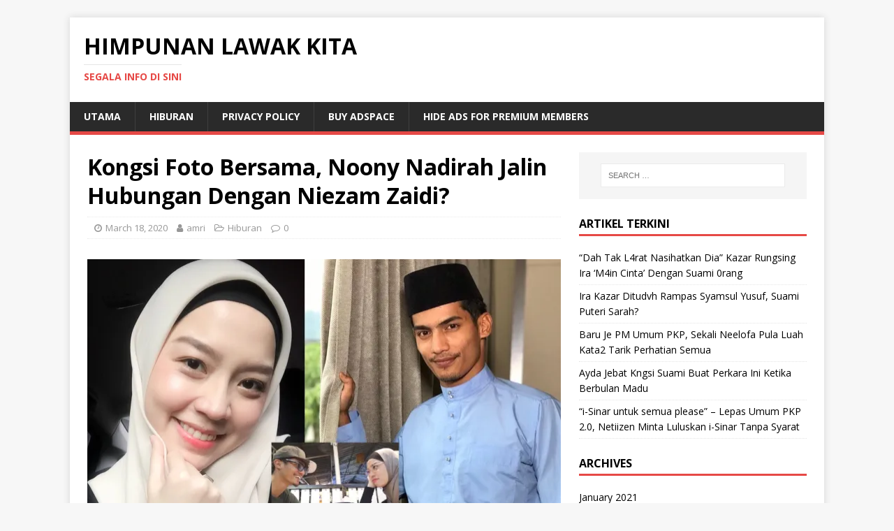

--- FILE ---
content_type: text/html; charset=utf-8
request_url: https://www.hlk.vvip.blog/2020/03/18/noony-dengan-nizam/
body_size: 11090
content:
<!DOCTYPE html>
<html class="no-js" lang="en-US" prefix="og: http://ogp.me/ns# fb: http://ogp.me/ns/fb#" amp="" i-amphtml-layout="" i-amphtml-no-boilerplate="" transformed="self;v=1">
<head><meta charset="UTF-8"><style amp-runtime="" i-amphtml-version="012512221826001">html{overflow-x:hidden!important}html.i-amphtml-fie{height:100%!important;width:100%!important}html:not([amp4ads]),html:not([amp4ads]) body{height:auto!important}html:not([amp4ads]) body{margin:0!important}body{-webkit-text-size-adjust:100%;-moz-text-size-adjust:100%;-ms-text-size-adjust:100%;text-size-adjust:100%}html.i-amphtml-singledoc.i-amphtml-embedded{-ms-touch-action:pan-y pinch-zoom;touch-action:pan-y pinch-zoom}html.i-amphtml-fie>body,html.i-amphtml-singledoc>body{overflow:visible!important}html.i-amphtml-fie:not(.i-amphtml-inabox)>body,html.i-amphtml-singledoc:not(.i-amphtml-inabox)>body{position:relative!important}html.i-amphtml-ios-embed-legacy>body{overflow-x:hidden!important;overflow-y:auto!important;position:absolute!important}html.i-amphtml-ios-embed{overflow-y:auto!important;position:static}#i-amphtml-wrapper{overflow-x:hidden!important;overflow-y:auto!important;position:absolute!important;top:0!important;left:0!important;right:0!important;bottom:0!important;margin:0!important;display:block!important}html.i-amphtml-ios-embed.i-amphtml-ios-overscroll,html.i-amphtml-ios-embed.i-amphtml-ios-overscroll>#i-amphtml-wrapper{-webkit-overflow-scrolling:touch!important}#i-amphtml-wrapper>body{position:relative!important;border-top:1px solid transparent!important}#i-amphtml-wrapper+body{visibility:visible}#i-amphtml-wrapper+body .i-amphtml-lightbox-element,#i-amphtml-wrapper+body[i-amphtml-lightbox]{visibility:hidden}#i-amphtml-wrapper+body[i-amphtml-lightbox] .i-amphtml-lightbox-element{visibility:visible}#i-amphtml-wrapper.i-amphtml-scroll-disabled,.i-amphtml-scroll-disabled{overflow-x:hidden!important;overflow-y:hidden!important}amp-instagram{padding:54px 0px 0px!important;background-color:#fff}amp-iframe iframe{box-sizing:border-box!important}[amp-access][amp-access-hide]{display:none}[subscriptions-dialog],body:not(.i-amphtml-subs-ready) [subscriptions-action],body:not(.i-amphtml-subs-ready) [subscriptions-section]{display:none!important}amp-experiment,amp-live-list>[update]{display:none}amp-list[resizable-children]>.i-amphtml-loading-container.amp-hidden{display:none!important}amp-list [fetch-error],amp-list[load-more] [load-more-button],amp-list[load-more] [load-more-end],amp-list[load-more] [load-more-failed],amp-list[load-more] [load-more-loading]{display:none}amp-list[diffable] div[role=list]{display:block}amp-story-page,amp-story[standalone]{min-height:1px!important;display:block!important;height:100%!important;margin:0!important;padding:0!important;overflow:hidden!important;width:100%!important}amp-story[standalone]{background-color:#000!important;position:relative!important}amp-story-page{background-color:#757575}amp-story .amp-active>div,amp-story .i-amphtml-loader-background{display:none!important}amp-story-page:not(:first-of-type):not([distance]):not([active]){transform:translateY(1000vh)!important}amp-autocomplete{position:relative!important;display:inline-block!important}amp-autocomplete>input,amp-autocomplete>textarea{padding:0.5rem;border:1px solid rgba(0,0,0,.33)}.i-amphtml-autocomplete-results,amp-autocomplete>input,amp-autocomplete>textarea{font-size:1rem;line-height:1.5rem}[amp-fx^=fly-in]{visibility:hidden}amp-script[nodom],amp-script[sandboxed]{position:fixed!important;top:0!important;width:1px!important;height:1px!important;overflow:hidden!important;visibility:hidden}
/*# sourceURL=/css/ampdoc.css*/[hidden]{display:none!important}.i-amphtml-element{display:inline-block}.i-amphtml-blurry-placeholder{transition:opacity 0.3s cubic-bezier(0.0,0.0,0.2,1)!important;pointer-events:none}[layout=nodisplay]:not(.i-amphtml-element){display:none!important}.i-amphtml-layout-fixed,[layout=fixed][width][height]:not(.i-amphtml-layout-fixed){display:inline-block;position:relative}.i-amphtml-layout-responsive,[layout=responsive][width][height]:not(.i-amphtml-layout-responsive),[width][height][heights]:not([layout]):not(.i-amphtml-layout-responsive),[width][height][sizes]:not(img):not([layout]):not(.i-amphtml-layout-responsive){display:block;position:relative}.i-amphtml-layout-intrinsic,[layout=intrinsic][width][height]:not(.i-amphtml-layout-intrinsic){display:inline-block;position:relative;max-width:100%}.i-amphtml-layout-intrinsic .i-amphtml-sizer{max-width:100%}.i-amphtml-intrinsic-sizer{max-width:100%;display:block!important}.i-amphtml-layout-container,.i-amphtml-layout-fixed-height,[layout=container],[layout=fixed-height][height]:not(.i-amphtml-layout-fixed-height){display:block;position:relative}.i-amphtml-layout-fill,.i-amphtml-layout-fill.i-amphtml-notbuilt,[layout=fill]:not(.i-amphtml-layout-fill),body noscript>*{display:block;overflow:hidden!important;position:absolute;top:0;left:0;bottom:0;right:0}body noscript>*{position:absolute!important;width:100%;height:100%;z-index:2}body noscript{display:inline!important}.i-amphtml-layout-flex-item,[layout=flex-item]:not(.i-amphtml-layout-flex-item){display:block;position:relative;-ms-flex:1 1 auto;flex:1 1 auto}.i-amphtml-layout-fluid{position:relative}.i-amphtml-layout-size-defined{overflow:hidden!important}.i-amphtml-layout-awaiting-size{position:absolute!important;top:auto!important;bottom:auto!important}i-amphtml-sizer{display:block!important}@supports (aspect-ratio:1/1){i-amphtml-sizer.i-amphtml-disable-ar{display:none!important}}.i-amphtml-blurry-placeholder,.i-amphtml-fill-content{display:block;height:0;max-height:100%;max-width:100%;min-height:100%;min-width:100%;width:0;margin:auto}.i-amphtml-layout-size-defined .i-amphtml-fill-content{position:absolute;top:0;left:0;bottom:0;right:0}.i-amphtml-replaced-content,.i-amphtml-screen-reader{padding:0!important;border:none!important}.i-amphtml-screen-reader{position:fixed!important;top:0px!important;left:0px!important;width:4px!important;height:4px!important;opacity:0!important;overflow:hidden!important;margin:0!important;display:block!important;visibility:visible!important}.i-amphtml-screen-reader~.i-amphtml-screen-reader{left:8px!important}.i-amphtml-screen-reader~.i-amphtml-screen-reader~.i-amphtml-screen-reader{left:12px!important}.i-amphtml-screen-reader~.i-amphtml-screen-reader~.i-amphtml-screen-reader~.i-amphtml-screen-reader{left:16px!important}.i-amphtml-unresolved{position:relative;overflow:hidden!important}.i-amphtml-select-disabled{-webkit-user-select:none!important;-ms-user-select:none!important;user-select:none!important}.i-amphtml-notbuilt,[layout]:not(.i-amphtml-element),[width][height][heights]:not([layout]):not(.i-amphtml-element),[width][height][sizes]:not(img):not([layout]):not(.i-amphtml-element){position:relative;overflow:hidden!important;color:transparent!important}.i-amphtml-notbuilt:not(.i-amphtml-layout-container)>*,[layout]:not([layout=container]):not(.i-amphtml-element)>*,[width][height][heights]:not([layout]):not(.i-amphtml-element)>*,[width][height][sizes]:not([layout]):not(.i-amphtml-element)>*{display:none}amp-img:not(.i-amphtml-element)[i-amphtml-ssr]>img.i-amphtml-fill-content{display:block}.i-amphtml-notbuilt:not(.i-amphtml-layout-container),[layout]:not([layout=container]):not(.i-amphtml-element),[width][height][heights]:not([layout]):not(.i-amphtml-element),[width][height][sizes]:not(img):not([layout]):not(.i-amphtml-element){color:transparent!important;line-height:0!important}.i-amphtml-ghost{visibility:hidden!important}.i-amphtml-element>[placeholder],[layout]:not(.i-amphtml-element)>[placeholder],[width][height][heights]:not([layout]):not(.i-amphtml-element)>[placeholder],[width][height][sizes]:not([layout]):not(.i-amphtml-element)>[placeholder]{display:block;line-height:normal}.i-amphtml-element>[placeholder].amp-hidden,.i-amphtml-element>[placeholder].hidden{visibility:hidden}.i-amphtml-element:not(.amp-notsupported)>[fallback],.i-amphtml-layout-container>[placeholder].amp-hidden,.i-amphtml-layout-container>[placeholder].hidden{display:none}.i-amphtml-layout-size-defined>[fallback],.i-amphtml-layout-size-defined>[placeholder]{position:absolute!important;top:0!important;left:0!important;right:0!important;bottom:0!important;z-index:1}amp-img[i-amphtml-ssr]:not(.i-amphtml-element)>[placeholder]{z-index:auto}.i-amphtml-notbuilt>[placeholder]{display:block!important}.i-amphtml-hidden-by-media-query{display:none!important}.i-amphtml-element-error{background:red!important;color:#fff!important;position:relative!important}.i-amphtml-element-error:before{content:attr(error-message)}i-amp-scroll-container,i-amphtml-scroll-container{position:absolute;top:0;left:0;right:0;bottom:0;display:block}i-amp-scroll-container.amp-active,i-amphtml-scroll-container.amp-active{overflow:auto;-webkit-overflow-scrolling:touch}.i-amphtml-loading-container{display:block!important;pointer-events:none;z-index:1}.i-amphtml-notbuilt>.i-amphtml-loading-container{display:block!important}.i-amphtml-loading-container.amp-hidden{visibility:hidden}.i-amphtml-element>[overflow]{cursor:pointer;position:relative;z-index:2;visibility:hidden;display:initial;line-height:normal}.i-amphtml-layout-size-defined>[overflow]{position:absolute}.i-amphtml-element>[overflow].amp-visible{visibility:visible}template{display:none!important}.amp-border-box,.amp-border-box *,.amp-border-box :after,.amp-border-box :before{box-sizing:border-box}amp-pixel{display:none!important}amp-analytics,amp-auto-ads,amp-story-auto-ads{position:fixed!important;top:0!important;width:1px!important;height:1px!important;overflow:hidden!important;visibility:hidden}amp-story{visibility:hidden!important}html.i-amphtml-fie>amp-analytics{position:initial!important}[visible-when-invalid]:not(.visible),form [submit-error],form [submit-success],form [submitting]{display:none}amp-accordion{display:block!important}@media (min-width:1px){:where(amp-accordion>section)>:first-child{margin:0;background-color:#efefef;padding-right:20px;border:1px solid #dfdfdf}:where(amp-accordion>section)>:last-child{margin:0}}amp-accordion>section{float:none!important}amp-accordion>section>*{float:none!important;display:block!important;overflow:hidden!important;position:relative!important}amp-accordion,amp-accordion>section{margin:0}amp-accordion:not(.i-amphtml-built)>section>:last-child{display:none!important}amp-accordion:not(.i-amphtml-built)>section[expanded]>:last-child{display:block!important}
/*# sourceURL=/css/ampshared.css*/</style><meta name="viewport" content="width=device-width,initial-scale=1.0"><meta name="generator" content="WordPress 5.5.17"><meta property="fb:pages" content="1890443907905437"><meta property="ia:markup_url" content="https://www.hlk.vvip.blog/2020/03/18/noony-dengan-nizam/?ia_markup=1"><meta name="generator" content="AMP Plugin v2.0.9; mode=standard"><meta property="og:locale" content="ms_MY"><meta property="og:site_name" content="Himpunan Lawak Kita"><meta property="og:title" content="Kongsi Foto Bersama, Noony Nadirah Jalin Hubungan Dengan Niezam Zaidi?"><meta property="og:url" content="https://www.hlk.vvip.blog/2020/03/18/noony-dengan-nizam/"><meta property="og:type" content="article"><meta property="og:description" content="Terdahulu, pelakon Nonny Nadirah dan bekas suaminya, Mustain telah mendirikan rumah tangga pada 18 Mac 2018 selepas perkenalan selama sembilan tahun.



 










View this post on Instagram


















 
Penat tahap dewa tapi ku gagahkan jua demi @lalisase"><meta property="og:image" content="https://www.hlk.vvip.blog/wp-content/uploads/2020/03/NOONY.jpg"><meta property="og:image:url" content="https://www.hlk.vvip.blog/wp-content/uploads/2020/03/NOONY.jpg"><meta property="og:image:secure_url" content="https://www.hlk.vvip.blog/wp-content/uploads/2020/03/NOONY.jpg"><meta property="article:published_time" content="2020-03-18T21:30:16+08:00"><meta property="article:modified_time" content="2020-03-18T21:45:05+08:00"><meta property="og:updated_time" content="2020-03-18T21:45:05+08:00"><meta property="article:section" content="Hiburan"><meta itemprop="name" content="Kongsi Foto Bersama, Noony Nadirah Jalin Hubungan Dengan Niezam Zaidi?"><meta itemprop="headline" content="Kongsi Foto Bersama, Noony Nadirah Jalin Hubungan Dengan Niezam Zaidi?"><meta itemprop="description" content="Terdahulu, pelakon Nonny Nadirah dan bekas suaminya, Mustain telah mendirikan rumah tangga pada 18 Mac 2018 selepas perkenalan selama sembilan tahun.



 










View this post on Instagram


















 
Penat tahap dewa tapi ku gagahkan jua demi @lalisase"><meta itemprop="image" content="https://www.hlk.vvip.blog/wp-content/uploads/2020/03/NOONY.jpg"><meta itemprop="datePublished" content="2020-03-18"><meta itemprop="dateModified" content="2020-03-18T21:45:05+08:00"><meta itemprop="author" content="amri"><meta name="twitter:title" content="Kongsi Foto Bersama, Noony Nadirah Jalin Hubungan Dengan Niezam Zaidi?"><meta name="twitter:url" content="https://www.hlk.vvip.blog/2020/03/18/noony-dengan-nizam/"><meta name="twitter:description" content="Terdahulu, pelakon Nonny Nadirah dan bekas suaminya, Mustain telah mendirikan rumah tangga pada 18 Mac 2018 selepas perkenalan selama sembilan tahun.



 










View this post on Instagram


















 
Penat tahap dewa tapi ku gagahkan jua demi @lalisase"><meta name="twitter:image" content="https://www.hlk.vvip.blog/wp-content/uploads/2020/03/NOONY.jpg"><meta name="twitter:card" content="summary_large_image"><title>Kongsi Foto Bersama, Noony Nadirah Jalin Hubungan Dengan Niezam Zaidi? – Himpunan Lawak Kita</title><link rel="preconnect" href="https://cdn.ampproject.org"><link rel="preconnect" href="https://fonts.gstatic.com/" crossorigin=""><link rel="dns-prefetch" href="//fonts.googleapis.com"><link rel="dns-prefetch" href="//s.w.org"><link rel="dns-prefetch" href="//c0.wp.com"><link rel="dns-prefetch" href="//i0.wp.com"><link rel="dns-prefetch" href="//i1.wp.com"><link rel="dns-prefetch" href="//i2.wp.com"><link rel="preload" as="script" href="https://cdn.ampproject.org/v0.js"><script async="" src="https://cdn.ampproject.org/v0.js"></script><script src="https://cdn.ampproject.org/v0/amp-analytics-0.1.js" async="" custom-element="amp-analytics"></script><script async custom-element="amp-auto-ads" src="https://cdn.ampproject.org/v0/amp-auto-ads-0.1.js">
</script><script src="https://cdn.ampproject.org/v0/amp-bind-0.1.js" async="" custom-element="amp-bind"></script><script src="https://cdn.ampproject.org/v0/amp-form-0.1.js" async="" custom-element="amp-form"></script><script src="https://cdn.ampproject.org/v0/amp-instagram-0.1.js" async="" custom-element="amp-instagram"></script><script src="https://cdn.ampproject.org/v0/amp-mustache-0.2.js" async="" custom-template="amp-mustache"></script><link crossorigin="anonymous" rel="stylesheet" id="mh-google-fonts-css" href="https://fonts.googleapis.com/css?family=Open+Sans:400,400italic,700,600" type="text/css" media="all"><style amp-custom="">amp-img.amp-wp-enforced-sizes[layout="intrinsic"] > img{object-fit:contain}.amp-wp-default-form-message > p{margin:1em 0;padding:.5em}.amp-wp-default-form-message[submitting] > p,.amp-wp-default-form-message[submit-success] > p.amp-wp-form-redirecting{font-style:italic}.amp-wp-default-form-message[submit-success] > p:not(.amp-wp-form-redirecting){border:solid 1px #008000;background-color:#90ee90;color:#000}.amp-wp-default-form-message[submit-error] > p{border:solid 1px #f00;background-color:#ffb6c1;color:#000}.amp-wp-default-form-message[submit-success] > p:empty{display:none}:root{--wp-admin-theme-color:#007cba;--wp-admin-theme-color-darker-10:#006ba1;--wp-admin-theme-color-darker-20:#005a87}html,body,div,span,h1,h2,h3,h4,p,a,amp-img,small,i,ul,li,form,label,article,aside,figure,header,nav{margin:0;padding:0;border:0;font-size:100%;font:inherit;vertical-align:baseline}article,aside,figure,header,nav{display:block}ul{list-style:none}html{font-size:100%;-ms-text-size-adjust:none;-webkit-text-size-adjust:none}body{font-family:"Open Sans",Helvetica,Arial,sans-serif;font-size:14px;font-size:.875rem;line-height:1.6;background:#f7f7f7;word-wrap:break-word}.mh-container,.mh-container-inner{width:100%;max-width:1080px;margin:0 auto;position:relative}.mh-container-outer{margin:25px auto;-webkit-box-shadow:0px 0px 10px rgba(50,50,50,.17);-moz-box-shadow:0px 0px 10px rgba(50,50,50,.17);box-shadow:0px 0px 10px rgba(50,50,50,.17)}.mh-wrapper{padding:25px;background:#fff}.mh-content{width:65.83%;overflow:hidden}.mh-sidebar{width:31.66%;float:left}.mh-right-sb #main-content{float:left;margin-right:2.5%}.mh-main-nav li{-webkit-transition:.25s ease-out;-moz-transition:.25s ease-out;transition:.25s ease-out}.mh-row [class*='mh-col-']:first-child{margin:0}[class*='mh-col-']{float:left;margin-left:2.5%;overflow:hidden}.mh-col-1-2{width:48.75%}.mh-clearfix{display:block}.mh-clearfix:after{content:".";display:block;clear:both;visibility:hidden;line-height:0;height:0;margin:0;padding:0}h1{font-size:32px;font-size:2rem}h2{font-size:24px;font-size:1.5rem}h3{font-size:20px;font-size:1.25rem}h4{font-size:18px;font-size:1.125rem}h1,h2,h3,h4{font-family:"Open Sans",Helvetica,Arial,sans-serif;color:#000;line-height:1.3;font-weight:700}i{font-style:italic}small{font-size:6px;font-size:.375rem}a{color:#000;text-decoration:none}a:hover{color:#e64946}.screen-reader-text{position:absolute;top:-9999rem;left:-9999rem}.entry-content ul{list-style:square}.entry-content ul{margin:0 0 20px 40px}.entry-content ul ul{margin:0 0 0 40px}.entry-content li{margin-bottom:5px}.mh-header{background:#fff}.mh-site-logo{padding:20px;overflow:hidden}.mh-header-text{margin:5px 0;text-transform:uppercase}.mh-header-title{font-size:32px;font-size:2rem;line-height:1}.mh-header-tagline{display:inline-block;font-size:14px;font-size:.875rem;line-height:1;color:#e64946;padding-top:10px;margin-top:10px;border-top:1px solid #e5e5e5}.mh-main-nav-wrap{background:#2a2a2a}.mh-main-nav{text-transform:uppercase;border-bottom:5px solid #e64946}.mh-main-nav li{float:left;position:relative;font-weight:700}.mh-main-nav li:hover{background:#e64946}.mh-main-nav li:hover a{color:#fff}.mh-main-nav li a{display:block;color:#fff;padding:10px 20px;border-left:1px solid rgba(255,255,255,.1)}.mh-main-nav li:first-child a{border:none}.mh-main-nav ul li:hover > ul{display:block;background:#2a2a2a;z-index:9999}.mh-main-nav ul ul{display:none;position:absolute}.mh-main-nav ul ul li{width:100%;min-width:16em}.mh-main-nav ul ul ul{left:100%;top:0}.mh-navigation amp-img{vertical-align:inherit}.entry-header{margin-bottom:20px;margin-bottom:1.25rem}.mh-meta{font-size:13px;font-size:.8125rem}.mh-meta,.mh-meta a{color:#979797}.mh-meta a:hover{color:#e64946}.mh-meta span{margin-right:10px}.mh-meta .fa{margin-right:5px}.entry-meta{margin-top:10px;margin-top:.625rem;padding:5px 10px;border-top:1px dotted #ebebeb;border-bottom:1px dotted #ebebeb}.entry-thumbnail{max-width:1030px;margin-bottom:20px;margin-bottom:1.25rem}.entry-thumbnail amp-img{width:100%}.entry-content h1,.entry-content h2,.entry-content h3,.entry-content h4,.entry-content p,.entry-content .mh-row{margin-bottom:20px;margin-bottom:1.25rem}.entry-content a{font-weight:600;color:#e64946}.entry-content a:hover{color:#e64946;text-decoration:underline}.mh-post-nav{padding-bottom:25px;margin-bottom:25px;border-bottom:1px solid #ebebeb}.mh-post-nav span{display:block;font-weight:700;line-height:1;margin-bottom:5px;text-transform:uppercase;overflow:hidden}.mh-post-nav p{font-size:13px;font-size:.8125rem;overflow:hidden}.mh-post-nav-next{float:right;text-align:right}.mh-post-nav-prev amp-img{float:left;margin-right:15px}.mh-post-nav-next amp-img{float:right;margin-left:15px}.mh-post-nav-prev span:before,.mh-post-nav-next span:after{font-family:"FontAwesome";font-weight:400}.mh-post-nav-prev span:before{content:"";margin-right:5px}.mh-post-nav-next span:after{content:"";margin-left:5px}.mh-copyright-wrap{padding:10px 25px;border-top:3px solid #999;background:#2a2a2a}.mh-copyright{font-size:12px;font-size:.75rem;color:#999}.mh-copyright a{color:#999}amp-img{max-width:100%;width:auto \9;height:auto;vertical-align:bottom}.entry-content .alignnone{display:block;margin:20px 0;margin:1.25rem 0}#respond .comment-reply-title{font-size:24px;font-size:1.5rem;line-height:1;margin-bottom:20px;margin-bottom:1.25rem}#respond #cancel-comment-reply-link{font-size:12px;font-size:.75rem;margin-left:10px}#respond #cancel-comment-reply-link:before{font-family:"FontAwesome";font-weight:400;color:#e64946;content:"";margin-right:5px}#commentform p{margin-bottom:10px}#commentform .form-submit{margin:25px 0}.required{color:#e64946}input{font-size:12px;padding:5px;border:1px solid rgba(0,0,0,.1);vertical-align:middle;background:#f5f5f5;-webkit-transition:all .25s ease-in-out;-moz-transition:all .25s ease-in-out;transition:all .25s ease-in-out}input[type=text],input[type=email],input[type=tel],input[type=url]{width:60%}input[type=text]:hover,input[type=email]:hover,input[type=tel]:hover,input[type=url]:hover,textarea:hover{border:1px solid #e64946}input[type=submit]{display:inline-block;min-width:150px;font-weight:700;color:#fff;padding:10px 15px;background:#e64946;cursor:pointer;text-transform:uppercase;-webkit-transition:all .1s linear;-moz-transition:all .1s linear;transition:all .1s linear;border:0;-webkit-appearance:none}input[type=submit]:hover{background:#2a2a2a}textarea{width:96%;line-height:1.5;padding:5px;border:1px solid rgba(0,0,0,.1);background:#f5f5f5}.search-form input{font-size:11px;line-height:1;color:#1f1e1e;text-transform:uppercase}.search-form .search-submit{display:none}.search-form .search-field{position:relative;padding:10px;margin:0;border:1px solid #ebebeb;background:#fff;cursor:pointer;-webkit-appearance:none;-webkit-border-radius:0;border-radius:0}.search-form .search-field:active,.search-form .search-field:focus{cursor:text}.mh-widget .search-form{display:block;margin:0 auto;padding:5%;background:#f5f5f5}.mh-widget .search-form .search-field{display:block;margin:0 auto;width:90%}.mh-widget{margin-bottom:25px;overflow:hidden}.mh-widget-title{position:relative;font-size:16px;font-size:1rem;padding-bottom:5px;margin-bottom:20px;margin-bottom:1.25rem;text-transform:uppercase;border-bottom:3px solid #e64946}.widget_archive li{border-bottom:1px dotted #ebebeb}.widget_archive li a{display:block;padding:5px 0}.widget_archive li:first-child a{padding-top:0}.widget_recent_entries li{display:block;padding:5px 0;border-bottom:1px dotted #e5e5e5}.widget_recent_entries li:first-child{padding-top:0}@media screen and (max-width: 1475px){.mh-container{width:95%}.mh-container-inner{width:100%}}@media screen and (max-width: 1120px){.mh-main-nav li{font-size:12px}.mh-main-nav li a{padding:10px 15px}}@media screen and (max-width: 900px){.mh-container-outer{margin:0 auto}#mh-mobile .mh-container{width:100%}.mh-wrapper,.mh-site-logo{padding:20px}.mh-copyright{text-align:center}.mh-widget{margin-bottom:20px}}@media screen and (max-width: 767px){.mh-custom-header,.mh-content,.mh-sidebar,.mh-right-sb #main-content{float:none;width:100%;margin:0}.mh-site-logo{text-align:center}.mh-header-title,.entry-title{font-size:24px;font-size:1.5rem}.mh-sidebar{margin-top:20px}.entry-meta{padding:5px 0}#commentform .form-submit{margin:25px 0 0}}@media screen and (max-width: 620px){input[type=text],input[type=email],input[type=tel],input[type=url]{width:88%}[class*='mh-col-']{float:none;width:100%;margin:0}.entry-meta-categories,.entry-meta-comments{display:none}.entry-content ul{margin:0 0 20px 20px}.entry-content ul ul{margin:0 0 0 20px}.single-post .mh-post-nav-next{margin-top:25px}}@font-face{font-family:"FontAwesome";src:url("https://www.hlk.vvip.blog/wp-content/themes/mh-magazine-lite/fonts/fontawesome-webfont.eot?v=4.7.0");src:url("https://www.hlk.vvip.blog/wp-content/themes/mh-magazine-lite/fonts/fontawesome-webfont.eot#iefix&v=4.7.0") format("embedded-opentype"),url("https://www.hlk.vvip.blog/wp-content/themes/mh-magazine-lite/fonts/fontawesome-webfont.woff2?v=4.7.0") format("woff2"),url("https://www.hlk.vvip.blog/wp-content/themes/mh-magazine-lite/fonts/fontawesome-webfont.woff?v=4.7.0") format("woff"),url("https://www.hlk.vvip.blog/wp-content/themes/mh-magazine-lite/fonts/fontawesome-webfont.ttf?v=4.7.0") format("truetype"),url("https://www.hlk.vvip.blog/wp-content/themes/mh-magazine-lite/fonts/fontawesome-webfont.svg?v=4.7.0#fontawesomeregular") format("svg");font-weight:normal;font-style:normal}.fa{display:inline-block;font:normal normal normal 14px/1 FontAwesome;font-size:inherit;text-rendering:auto;-webkit-font-smoothing:antialiased;-moz-osx-font-smoothing:grayscale}@-webkit-keyframes fa-spin{0%{-webkit-transform:rotate(0deg);transform:rotate(0deg)}100%{-webkit-transform:rotate(359deg);transform:rotate(359deg)}}@keyframes fa-spin{0%{-webkit-transform:rotate(0deg);transform:rotate(0deg)}100%{-webkit-transform:rotate(359deg);transform:rotate(359deg)}}.fa-user:before{content:""}.fa-clock-o:before{content:""}.fa-comment-o:before{content:""}.fa-folder-open-o:before{content:""}@font-face{font-family:social-logos;src:url("https://www.hlk.vvip.blog/wp-content/plugins/jetpack/_inc/social-logos/social-logos.eot?5d3b4da4f6c2460dd842dbf9e0992ea6");font-weight:400;font-style:normal}@font-face{font-family:social-logos;src:url("https://www.hlk.vvip.blog/wp-content/plugins/jetpack/_inc/social-logos/social-logos.eot?5d3b4da4f6c2460dd842dbf9e0992ea6");src:url("https://www.hlk.vvip.blog/wp-content/plugins/jetpack/_inc/social-logos/social-logos.eot?5d3b4da4f6c2460dd842dbf9e0992ea6#iefix") format("embedded-opentype"),url("https://www.hlk.vvip.blog/wp-content/plugins/jetpack/_inc/social-logos/social-logos.woff") format("woff"),url("https://www.hlk.vvip.blog/wp-content/plugins/jetpack/_inc/social-logos/social-logos.ttf?5d3b4da4f6c2460dd842dbf9e0992ea6") format("truetype");font-weight:400;font-style:normal;font-display:swap}.quads-location{max-width:100%}amp-img#wpstats{display:none}:root:not(#_):not(#_):not(#_):not(#_):not(#_) .amp-wp-97ee609{float:none;margin:0px 0 0px 0;text-align:center}

/*# sourceURL=amp-custom.css */</style><link rel="profile" href="http://gmpg.org/xfn/11"><link rel="pingback" href="https://www.hlk.vvip.blog/xmlrpc.php"><link rel="alternate" type="application/rss+xml" title="Himpunan Lawak Kita » Feed" href="https://www.hlk.vvip.blog/feed/"><link rel="alternate" type="application/rss+xml" title="Himpunan Lawak Kita » Comments Feed" href="https://www.hlk.vvip.blog/comments/feed/"><link rel="alternate" type="application/rss+xml" title="Himpunan Lawak Kita » Kongsi Foto Bersama, Noony Nadirah Jalin Hubungan Dengan Niezam Zaidi? Comments Feed" href="https://www.hlk.vvip.blog/2020/03/18/noony-dengan-nizam/feed/"><link rel="https://api.w.org/" href="https://www.hlk.vvip.blog/wp-json/"><link rel="alternate" type="application/json" href="https://www.hlk.vvip.blog/wp-json/wp/v2/posts/1121"><link rel="EditURI" type="application/rsd+xml" title="RSD" href="https://www.hlk.vvip.blog/xmlrpc.php?rsd"><link rel="wlwmanifest" type="application/wlwmanifest+xml" href="https://www.hlk.vvip.blog/wp-includes/wlwmanifest.xml"><link rel="prev" title="Berpe1ukan Di Pusara Ashraf Sinclair, Bunga Citra Lestari Dan Noah Bikin Netizen Sebak" href="https://www.hlk.vvip.blog/2020/03/18/bcl-sebak/"><link rel="next" title="“Kami Faham Dan Reda Dengan Situasi Ini..” – Banyak Program Dibatalkan, Inteam Ajak Peminat Sertai Program Zikir Munajat Atas Talian" href="https://www.hlk.vvip.blog/2020/03/18/inteam-program-zikir-munajat/"><link rel="canonical" href="https://www.hlk.vvip.blog/2020/03/18/noony-dengan-nizam/"><link rel="shortlink" href="https://www.hlk.vvip.blog/?p=1121"><link rel="alternate" type="application/json+oembed" href="https://www.hlk.vvip.blog/wp-json/oembed/1.0/embed?url=https%3A%2F%2Fwww.hlk.vvip.blog%2F2020%2F03%2F18%2Fnoony-dengan-nizam%2F"><link rel="alternate" type="text/xml+oembed" href="https://www.hlk.vvip.blog/wp-json/oembed/1.0/embed?url=https%3A%2F%2Fwww.hlk.vvip.blog%2F2020%2F03%2F18%2Fnoony-dengan-nizam%2F&amp;format=xml"><!-- Global site tag (gtag.js) - Google Analytics --><!-- START - Open Graph and Twitter Card Tags 3.3.7 --><!-- Facebook Open Graph --><!-- Google+ / Schema.org --><!--<meta itemprop="publisher" content="Himpunan Lawak Kita">--><!-- To solve: The attribute publisher.itemtype has an invalid value --><!-- Twitter Cards --><!-- SEO --><!-- Misc. tags --><!-- is_singular --><!-- END - Open Graph and Twitter Card Tags 3.3.7 --><script type="application/ld+json">{"@context":"http:\/\/schema.org","publisher":{"@type":"Organization","name":"Himpunan Lawak Kita","logo":{"@type":"ImageObject","url":"https:\/\/www.hlk.vvip.blog\/wp-content\/plugins\/amp\/assets\/images\/amp-page-fallback-wordpress-publisher-logo.png"}},"@type":"BlogPosting","mainEntityOfPage":"https:\/\/www.hlk.vvip.blog\/2020\/03\/18\/noony-dengan-nizam\/","headline":"Kongsi Foto Bersama, Noony Nadirah Jalin Hubungan Dengan Niezam Zaidi?","datePublished":"2020-03-18T13:30:16+08:00","dateModified":"2020-03-18T13:45:05+08:00","author":{"@type":"Person","name":"amri"},"image":"https:\/\/i2.wp.com\/www.hlk.vvip.blog\/wp-content\/uploads\/2020\/03\/NOONY.jpg?fit=2400%2C1260&ssl=1"}</script></head>
<body id="mh-mobile" class="post-template-default single single-post postid-1121 single-format-standard mh-right-sb" itemscope="itemscope" itemtype="http://schema.org/WebPage">
	<amp-auto-ads type="adsense" data-ad-client="ca-pub-1116941331935256" class="i-amphtml-layout-container" i-amphtml-layout="container">
</amp-auto-ads>
<div class="mh-container mh-container-outer">
<div class="mh-header-mobile-nav mh-clearfix"></div>
<header class="mh-header" itemscope="itemscope" itemtype="http://schema.org/WPHeader">
	<div class="mh-container mh-container-inner mh-row mh-clearfix">
		<div class="mh-custom-header mh-clearfix">
<div class="mh-site-identity">
<div class="mh-site-logo" role="banner" itemscope="itemscope" itemtype="http://schema.org/Brand">
<div class="mh-header-text">
<a class="mh-header-text-link" href="https://www.hlk.vvip.blog/" title="Himpunan Lawak Kita" rel="home">
<h2 class="mh-header-title">Himpunan Lawak Kita</h2>
<h3 class="mh-header-tagline">Segala Info Di Sini</h3>
</a>
</div>
</div>
</div>
</div>
	</div>
	<div class="mh-main-nav-wrap">
		<nav class="mh-navigation mh-main-nav mh-container mh-container-inner mh-clearfix" itemscope="itemscope" itemtype="http://schema.org/SiteNavigationElement">
			<div class="menu-menu-1-container"><ul id="menu-menu-1" class="menu"><li id="menu-item-7" class="menu-item menu-item-type-custom menu-item-object-custom menu-item-home menu-item-7"><a href="https://www.hlk.vvip.blog/">Utama</a></li>
<li id="menu-item-8" class="menu-item menu-item-type-taxonomy menu-item-object-category current-post-ancestor current-menu-parent current-post-parent menu-item-8"><a href="https://www.hlk.vvip.blog/category/hiburan/">Hiburan</a></li>
<li id="menu-item-9" class="menu-item menu-item-type-post_type menu-item-object-page menu-item-privacy-policy menu-item-9"><a href="https://www.hlk.vvip.blog/privacy-policy/">Privacy Policy</a></li>
<li id="menu-item-14021" class="menu-item menu-item-type-post_type menu-item-object-page menu-item-14021"><a href="https://www.hlk.vvip.blog/buy-adspace/">Buy Adspace</a></li>
<li id="menu-item-14023" class="menu-item menu-item-type-post_type menu-item-object-page menu-item-14023"><a href="https://www.hlk.vvip.blog/disable-ads/">Hide Ads for Premium Members</a></li>
</ul></div>		</nav>
	</div>
</header><div class="mh-wrapper mh-clearfix">
	<div id="main-content" class="mh-content" role="main" itemprop="mainContentOfPage"><article id="post-1121" class="post-1121 post type-post status-publish format-standard has-post-thumbnail hentry category-hiburan">
	<header class="entry-header mh-clearfix"><h1 class="entry-title">Kongsi Foto Bersama, Noony Nadirah Jalin Hubungan Dengan Niezam Zaidi?</h1><p class="mh-meta entry-meta">
<span class="entry-meta-date updated"><i class="fa fa-clock-o"></i><a href="https://www.hlk.vvip.blog/2020/03/">March 18, 2020</a></span>
<span class="entry-meta-author author vcard"><i class="fa fa-user"></i><a class="fn" href="https://www.hlk.vvip.blog/author/amri/">amri</a></span>
<span class="entry-meta-categories"><i class="fa fa-folder-open-o"></i><a href="https://www.hlk.vvip.blog/category/hiburan/" rel="category tag">Hiburan</a></span>
<span class="entry-meta-comments"><i class="fa fa-comment-o"></i><a class="mh-comment-scroll" href="https://www.hlk.vvip.blog/2020/03/18/noony-dengan-nizam/#mh-comments">0</a></span>
</p>
	</header>
		<div class="entry-content mh-clearfix">
<figure class="entry-thumbnail">
<amp-img src="https://i2.wp.com/www.hlk.vvip.blog/wp-content/uploads/2020/03/NOONY.jpg?resize=678%2C381&amp;ssl=1" alt="" title="NOONY" object-fit="contain" width="678" height="400" class="amp-wp-unknown-size amp-wp-unknown-width amp-wp-unknown-height amp-wp-enforced-sizes i-amphtml-layout-intrinsic i-amphtml-layout-size-defined" layout="intrinsic" i-amphtml-layout="intrinsic"><i-amphtml-sizer class="i-amphtml-sizer"><img alt="" aria-hidden="true" class="i-amphtml-intrinsic-sizer" role="presentation" src="[data-uri]"></i-amphtml-sizer><noscript><img src="https://i2.wp.com/www.hlk.vvip.blog/wp-content/uploads/2020/03/NOONY.jpg?resize=678%2C381&amp;ssl=1" alt="" title="NOONY" width="678" height="400" class="amp-wp-unknown-size amp-wp-unknown-width amp-wp-unknown-height"></noscript></amp-img>
</figure>
<p>Terdahulu, pelakon Nonny Nadirah dan bekas suaminya, Mustain telah mendirikan rumah tangga pada 18 Mac 2018 selepas perkenalan selama sembilan tahun.</p><amp-instagram data-shortcode="Bx2duQThKSu" layout="responsive" width="600" height="600" data-captioned="" class="i-amphtml-layout-responsive i-amphtml-layout-size-defined" i-amphtml-layout="responsive"><i-amphtml-sizer style="display:block;padding-top:100.0000%;"></i-amphtml-sizer></amp-instagram><p><br>
Namun begitu, jodoh mereka tidak berpanjangan. Pada Mac tahun lalu, Nonny telah mengesahkan tentang keretakan rumah tangganya selepas menimbulkan tanda tanya orang ramai.</p><amp-instagram data-shortcode="BxdFS0pBW0f" layout="responsive" width="600" height="600" data-captioned="" class="i-amphtml-layout-responsive i-amphtml-layout-size-defined" i-amphtml-layout="responsive"><i-amphtml-sizer style="display:block;padding-top:100.0000%;"></i-amphtml-sizer></amp-instagram><p><br>
Terbaharu, Nonny telah mencur1 perhatian netizen apabila berkongsi foto bersama aktor Niezam Zaidi di laman instagram miliknya.</p><amp-instagram data-shortcode="B93Kzt-hG6n" layout="responsive" width="600" height="600" data-captioned="" class="i-amphtml-layout-responsive i-amphtml-layout-size-defined" i-amphtml-layout="responsive"><i-amphtml-sizer style="display:block;padding-top:100.0000%;"></i-amphtml-sizer></amp-instagram><div class="quads-location quads-ad1 amp-wp-97ee609" id="quads-ad1" data-amp-original-style="float:none;margin:0px 0 0px 0;text-align:center;">

</div><div class="share-bottom" data-gtm-vis-recent-on-screen-361526_87="15255" data-gtm-vis-first-on-screen-361526_87="15256" data-gtm-vis-total-visible-time-361526_87="100" data-gtm-vis-has-fired-361526_87="1">
<div id="atstbx2" class="at-share-tbx-element addthis-smartlayers addthis-animated at4-show" role="region" aria-labelledby="at-4b37f1f4-20b1-40e1-bae4-e7dc7e8f53b8">
<div class="at-share-btn-elements">Di ruangan kapsyen, hanya tarikh hari ini disertakan potongan lirik lagu Sakit nyanyian Zynakal dan Yonnyboii ditulis Nonny.</div>
<div></div>
<div></div>
<div class="at-share-btn-elements">Foto tersebut telah menimbulkan pelbagai tanda tanya dalam kalangan pengikutnya.</div>
<div></div>
<div class="at-share-btn-elements">
<div id="div-gpt-ad-1566205314066-0" class="leftMrec Ads" data-google-query-id="CIDjnOCOpOgCFRtNKwod-v4BcQ"><amp-img class="alignnone size-medium wp-image-1132 amp-wp-enforced-sizes i-amphtml-layout-intrinsic i-amphtml-layout-size-defined" src="https://i2.wp.com/www.hlk.vvip.blog/wp-content/uploads/2020/03/n3.png?resize=300%2C283&amp;ssl=1" alt="" width="300" height="283" srcset="https://i2.wp.com/www.hlk.vvip.blog/wp-content/uploads/2020/03/n3.png?resize=300%2C283&amp;ssl=1 300w, https://i2.wp.com/www.hlk.vvip.blog/wp-content/uploads/2020/03/n3.png?w=302&amp;ssl=1 302w" sizes="(max-width: 300px) 100vw, 300px" layout="intrinsic" disable-inline-width="" i-amphtml-layout="intrinsic"><i-amphtml-sizer class="i-amphtml-sizer"><img alt="" aria-hidden="true" class="i-amphtml-intrinsic-sizer" role="presentation" src="[data-uri]"></i-amphtml-sizer><noscript><img loading="lazy" class="alignnone size-medium wp-image-1132" src="https://i2.wp.com/www.hlk.vvip.blog/wp-content/uploads/2020/03/n3.png?resize=300%2C283&amp;ssl=1" alt="" width="300" height="283" srcset="https://i2.wp.com/www.hlk.vvip.blog/wp-content/uploads/2020/03/n3.png?resize=300%2C283&amp;ssl=1 300w, https://i2.wp.com/www.hlk.vvip.blog/wp-content/uploads/2020/03/n3.png?w=302&amp;ssl=1 302w" sizes="(max-width: 300px) 100vw, 300px"></noscript></amp-img></div>
<div class="leftMrec Ads" data-google-query-id="CIDjnOCOpOgCFRtNKwod-v4BcQ"><amp-img class="alignnone size-medium wp-image-1133 amp-wp-enforced-sizes i-amphtml-layout-intrinsic i-amphtml-layout-size-defined" src="https://i1.wp.com/www.hlk.vvip.blog/wp-content/uploads/2020/03/n2.png?resize=300%2C226&amp;ssl=1" alt="" width="300" height="226" srcset="https://i1.wp.com/www.hlk.vvip.blog/wp-content/uploads/2020/03/n2.png?resize=300%2C226&amp;ssl=1 300w, https://i1.wp.com/www.hlk.vvip.blog/wp-content/uploads/2020/03/n2.png?resize=80%2C60&amp;ssl=1 80w, https://i1.wp.com/www.hlk.vvip.blog/wp-content/uploads/2020/03/n2.png?w=322&amp;ssl=1 322w" sizes="(max-width: 300px) 100vw, 300px" layout="intrinsic" disable-inline-width="" i-amphtml-layout="intrinsic"><i-amphtml-sizer class="i-amphtml-sizer"><img alt="" aria-hidden="true" class="i-amphtml-intrinsic-sizer" role="presentation" src="[data-uri]"></i-amphtml-sizer><noscript><img loading="lazy" class="alignnone size-medium wp-image-1133" src="https://i1.wp.com/www.hlk.vvip.blog/wp-content/uploads/2020/03/n2.png?resize=300%2C226&amp;ssl=1" alt="" width="300" height="226" srcset="https://i1.wp.com/www.hlk.vvip.blog/wp-content/uploads/2020/03/n2.png?resize=300%2C226&amp;ssl=1 300w, https://i1.wp.com/www.hlk.vvip.blog/wp-content/uploads/2020/03/n2.png?resize=80%2C60&amp;ssl=1 80w, https://i1.wp.com/www.hlk.vvip.blog/wp-content/uploads/2020/03/n2.png?w=322&amp;ssl=1 322w" sizes="(max-width: 300px) 100vw, 300px"></noscript></amp-img></div>
<div class="leftMrec Ads" data-google-query-id="CIDjnOCOpOgCFRtNKwod-v4BcQ"><amp-img class="alignnone size-medium wp-image-1134 amp-wp-enforced-sizes i-amphtml-layout-intrinsic i-amphtml-layout-size-defined" src="https://i1.wp.com/www.hlk.vvip.blog/wp-content/uploads/2020/03/1-15.png?resize=300%2C216&amp;ssl=1" alt="" width="300" height="216" srcset="https://i1.wp.com/www.hlk.vvip.blog/wp-content/uploads/2020/03/1-15.png?resize=300%2C216&amp;ssl=1 300w, https://i1.wp.com/www.hlk.vvip.blog/wp-content/uploads/2020/03/1-15.png?w=320&amp;ssl=1 320w" sizes="(max-width: 300px) 100vw, 300px" layout="intrinsic" disable-inline-width="" i-amphtml-layout="intrinsic"><i-amphtml-sizer class="i-amphtml-sizer"><img alt="" aria-hidden="true" class="i-amphtml-intrinsic-sizer" role="presentation" src="[data-uri]"></i-amphtml-sizer><noscript><img loading="lazy" class="alignnone size-medium wp-image-1134" src="https://i1.wp.com/www.hlk.vvip.blog/wp-content/uploads/2020/03/1-15.png?resize=300%2C216&amp;ssl=1" alt="" width="300" height="216" srcset="https://i1.wp.com/www.hlk.vvip.blog/wp-content/uploads/2020/03/1-15.png?resize=300%2C216&amp;ssl=1 300w, https://i1.wp.com/www.hlk.vvip.blog/wp-content/uploads/2020/03/1-15.png?w=320&amp;ssl=1 320w" sizes="(max-width: 300px) 100vw, 300px"></noscript></amp-img></div>
</div>
<div data-google-query-id="CIDjnOCOpOgCFRtNKwod-v4BcQ">Sumber: Ig Nonny Nadirah</div>
</div>
</div>
	</div></article><nav class="mh-post-nav mh-row mh-clearfix" itemscope="itemscope" itemtype="http://schema.org/SiteNavigationElement">
<div class="mh-col-1-2 mh-post-nav-item mh-post-nav-prev">
<a href="https://www.hlk.vvip.blog/2020/03/18/bcl-sebak/" rel="prev"><amp-img width="80" height="60" src="https://i0.wp.com/www.hlk.vvip.blog/wp-content/uploads/2020/03/CL.jpg?resize=80%2C60&amp;ssl=1" class="attachment-mh-magazine-lite-small size-mh-magazine-lite-small wp-post-image amp-wp-enforced-sizes i-amphtml-layout-intrinsic i-amphtml-layout-size-defined" alt="" srcset="https://i0.wp.com/www.hlk.vvip.blog/wp-content/uploads/2020/03/CL.jpg?resize=678%2C509&amp;ssl=1 678w, https://i0.wp.com/www.hlk.vvip.blog/wp-content/uploads/2020/03/CL.jpg?resize=326%2C245&amp;ssl=1 326w, https://i0.wp.com/www.hlk.vvip.blog/wp-content/uploads/2020/03/CL.jpg?resize=80%2C60&amp;ssl=1 80w, https://i0.wp.com/www.hlk.vvip.blog/wp-content/uploads/2020/03/CL.jpg?zoom=2&amp;resize=80%2C60&amp;ssl=1 160w, https://i0.wp.com/www.hlk.vvip.blog/wp-content/uploads/2020/03/CL.jpg?zoom=3&amp;resize=80%2C60&amp;ssl=1 240w" sizes="(max-width: 80px) 100vw, 80px" layout="intrinsic" disable-inline-width="" i-amphtml-layout="intrinsic"><i-amphtml-sizer class="i-amphtml-sizer"><img alt="" aria-hidden="true" class="i-amphtml-intrinsic-sizer" role="presentation" src="[data-uri]"></i-amphtml-sizer><noscript><img width="80" height="60" src="https://i0.wp.com/www.hlk.vvip.blog/wp-content/uploads/2020/03/CL.jpg?resize=80%2C60&amp;ssl=1" class="attachment-mh-magazine-lite-small size-mh-magazine-lite-small wp-post-image" alt="" loading="lazy" srcset="https://i0.wp.com/www.hlk.vvip.blog/wp-content/uploads/2020/03/CL.jpg?resize=678%2C509&amp;ssl=1 678w, https://i0.wp.com/www.hlk.vvip.blog/wp-content/uploads/2020/03/CL.jpg?resize=326%2C245&amp;ssl=1 326w, https://i0.wp.com/www.hlk.vvip.blog/wp-content/uploads/2020/03/CL.jpg?resize=80%2C60&amp;ssl=1 80w, https://i0.wp.com/www.hlk.vvip.blog/wp-content/uploads/2020/03/CL.jpg?zoom=2&amp;resize=80%2C60&amp;ssl=1 160w, https://i0.wp.com/www.hlk.vvip.blog/wp-content/uploads/2020/03/CL.jpg?zoom=3&amp;resize=80%2C60&amp;ssl=1 240w" sizes="(max-width: 80px) 100vw, 80px"></noscript></amp-img><span>Previous</span><p>Berpe1ukan Di Pusara Ashraf Sinclair, Bunga Citra Lestari Dan Noah Bikin Netizen Sebak</p></a></div>
<div class="mh-col-1-2 mh-post-nav-item mh-post-nav-next">
<a href="https://www.hlk.vvip.blog/2020/03/18/inteam-program-zikir-munajat/" rel="next"><amp-img width="80" height="60" src="https://i1.wp.com/www.hlk.vvip.blog/wp-content/uploads/2020/03/inteam.jpg?resize=80%2C60&amp;ssl=1" class="attachment-mh-magazine-lite-small size-mh-magazine-lite-small wp-post-image amp-wp-enforced-sizes i-amphtml-layout-intrinsic i-amphtml-layout-size-defined" alt="" srcset="https://i1.wp.com/www.hlk.vvip.blog/wp-content/uploads/2020/03/inteam.jpg?resize=678%2C509&amp;ssl=1 678w, https://i1.wp.com/www.hlk.vvip.blog/wp-content/uploads/2020/03/inteam.jpg?resize=326%2C245&amp;ssl=1 326w, https://i1.wp.com/www.hlk.vvip.blog/wp-content/uploads/2020/03/inteam.jpg?resize=80%2C60&amp;ssl=1 80w, https://i1.wp.com/www.hlk.vvip.blog/wp-content/uploads/2020/03/inteam.jpg?zoom=2&amp;resize=80%2C60&amp;ssl=1 160w, https://i1.wp.com/www.hlk.vvip.blog/wp-content/uploads/2020/03/inteam.jpg?zoom=3&amp;resize=80%2C60&amp;ssl=1 240w" sizes="(max-width: 80px) 100vw, 80px" layout="intrinsic" disable-inline-width="" i-amphtml-layout="intrinsic"><i-amphtml-sizer class="i-amphtml-sizer"><img alt="" aria-hidden="true" class="i-amphtml-intrinsic-sizer" role="presentation" src="[data-uri]"></i-amphtml-sizer><noscript><img width="80" height="60" src="https://i1.wp.com/www.hlk.vvip.blog/wp-content/uploads/2020/03/inteam.jpg?resize=80%2C60&amp;ssl=1" class="attachment-mh-magazine-lite-small size-mh-magazine-lite-small wp-post-image" alt="" loading="lazy" srcset="https://i1.wp.com/www.hlk.vvip.blog/wp-content/uploads/2020/03/inteam.jpg?resize=678%2C509&amp;ssl=1 678w, https://i1.wp.com/www.hlk.vvip.blog/wp-content/uploads/2020/03/inteam.jpg?resize=326%2C245&amp;ssl=1 326w, https://i1.wp.com/www.hlk.vvip.blog/wp-content/uploads/2020/03/inteam.jpg?resize=80%2C60&amp;ssl=1 80w, https://i1.wp.com/www.hlk.vvip.blog/wp-content/uploads/2020/03/inteam.jpg?zoom=2&amp;resize=80%2C60&amp;ssl=1 160w, https://i1.wp.com/www.hlk.vvip.blog/wp-content/uploads/2020/03/inteam.jpg?zoom=3&amp;resize=80%2C60&amp;ssl=1 240w" sizes="(max-width: 80px) 100vw, 80px"></noscript></amp-img><span>Next</span><p>“Kami Faham Dan Reda Dengan Situasi Ini..” – Banyak Program Dibatalkan, Inteam Ajak Peminat Sertai Program Zikir Munajat Atas Talian</p></a></div>
</nav>
		<h4 id="mh-comments" class="mh-widget-title mh-comment-form-title">
			<span class="mh-widget-title-inner">
				Be the first to comment			</span>
		</h4>	<div id="respond" class="comment-respond">
		<h3 id="reply-title" class="comment-reply-title"><span data-amp-bind-text="commentform_post_1121.replyToName ? &quot;Leave a Reply to &quot; + commentform_post_1121.replyToName + &quot;&quot; : &quot;Leave a Reply&quot;">Leave a Reply</span> <small><a id="cancel-comment-reply-link" href="/2020/03/18/noony-dengan-nizam/#respond" hidden data-amp-bind-hidden="commentform_post_1121.values.comment_parent == &quot;0&quot;" on="tap:AMP.setState( {&quot;commentform_post_1121&quot;:{&quot;replyToName&quot;:&quot;&quot;,&quot;values&quot;:{&quot;comment_parent&quot;:&quot;0&quot;}}} )">Cancel reply</a></small></h3><form method="post" id="commentform" class="comment-form" novalidate action-xhr="https://www.hlk.vvip.blog/wp-comments-post.php?_wp_amp_action_xhr_converted=1" target="_top" on="submit:AMP.setState( { &quot;commentform_post_1121&quot;: { submitting: true } } );submit-error:AMP.setState( { &quot;commentform_post_1121&quot;: { submitting: false } } );submit-success:AMP.setState( { commentform_post_1121: {&quot;values&quot;:{&quot;submit&quot;:&quot;Post Comment&quot;,&quot;comment_post_ID&quot;:&quot;1121&quot;,&quot;comment_parent&quot;:&quot;0&quot;,&quot;comment&quot;:&quot;&quot;},&quot;submitting&quot;:false,&quot;replyToName&quot;:&quot;&quot;} } )"><amp-state id="commentform_post_1121" class="i-amphtml-layout-container" i-amphtml-layout="container"><script type="application/json">{"values":{"author":"","email":"","url":"","submit":"Post Comment","comment_post_ID":"1121","comment_parent":"0","comment":""},"submitting":false,"replyToName":""}</script></amp-state><p class="comment-notes">Your email address will not be published.</p><p class="comment-form-comment"><label for="comment">Comment</label><br><textarea id="comment" name="comment" cols="45" rows="5" aria-required="true" data-amp-bind-disabled="commentform_post_1121.submitting" data-amp-bind-text="commentform_post_1121.values.comment" on="change:AMP.setState( { commentform_post_1121: { values: { &quot;comment&quot;: event.value } } } )"></textarea></p><p class="comment-form-author"><label for="author">Name </label><span class="required">*</span><br><input id="author" name="author" type="text" value="" size="30" aria-required="true" data-amp-bind-disabled="commentform_post_1121.submitting" data-amp-bind-value="commentform_post_1121.values.author" on="change:AMP.setState( { commentform_post_1121: { values: { &quot;author&quot;: event.value } } } )"></p>
<p class="comment-form-email"><label for="email">Email </label><span class="required">*</span><br><input id="email" name="email" type="text" value="" size="30" aria-required="true" data-amp-bind-disabled="commentform_post_1121.submitting" data-amp-bind-value="commentform_post_1121.values.email" on="change:AMP.setState( { commentform_post_1121: { values: { &quot;email&quot;: event.value } } } )"></p>
<p class="comment-form-url"><label for="url">Website</label><br><input id="url" name="url" type="text" value="" size="30" data-amp-bind-disabled="commentform_post_1121.submitting" data-amp-bind-value="commentform_post_1121.values.url" on="change:AMP.setState( { commentform_post_1121: { values: { &quot;url&quot;: event.value } } } )"></p>
<p class="comment-form-cookies-consent"><input id="wp-comment-cookies-consent" name="wp-comment-cookies-consent" type="checkbox" value="yes"><label for="wp-comment-cookies-consent">Save my name, email, and website in this browser for the next time I comment.</label></p>
<p class="form-submit"><input name="submit" type="submit" id="submit" class="submit" value="Post Comment" data-amp-bind-disabled="commentform_post_1121.submitting" data-amp-bind-value="commentform_post_1121.values.submit" on="change:AMP.setState( { commentform_post_1121: { values: { &quot;submit&quot;: event.value } } } )"> <input type="hidden" name="comment_post_ID" value="1121" id="comment_post_ID" data-amp-bind-disabled="commentform_post_1121.submitting" data-amp-bind-value="commentform_post_1121.values.comment_post_ID" on="change:AMP.setState( { commentform_post_1121: { values: { &quot;comment_post_ID&quot;: event.value } } } )">
<input type="hidden" name="comment_parent" id="comment_parent" value="0" data-amp-bind-disabled="commentform_post_1121.submitting" data-amp-bind-value="commentform_post_1121.values.comment_parent" on="change:AMP.setState( { commentform_post_1121: { values: { &quot;comment_parent&quot;: event.value } } } )">
</p>				<div class="amp-wp-default-form-message" submit-error=""><template type="amp-mustache"><p class="{{#redirecting}}amp-wp-form-redirecting{{/redirecting}}">{{#message}}{{{message}}}{{/message}}{{^message}}Your submission failed. <small>The server responded with {{status_text}} (code {{status_code}}). Please contact the developer of this form processor to improve this message. <a href="https://amp-wp.org/?p=5463" target="_blank">Learn More</a></small>{{/message}}</p></template></div><div class="amp-wp-default-form-message" submit-success=""><template type="amp-mustache"><p class="{{#redirecting}}amp-wp-form-redirecting{{/redirecting}}">{{#message}}{{{message}}}{{/message}}{{^message}}It appears your submission was successful. <small>Even though the server responded OK, it is possible the submission was not processed. Please contact the developer of this form processor to improve this message. <a href="https://amp-wp.org/?p=5463" target="_blank">Learn More</a></small>{{/message}}</p></template></div><div class="amp-wp-default-form-message" submitting=""><template type="amp-mustache"><p>Submitting…</p></template></div></form>	</div><!-- #respond -->
		</div>
	<aside class="mh-widget-col-1 mh-sidebar" itemscope="itemscope" itemtype="http://schema.org/WPSideBar"><div id="search-2" class="mh-widget widget_search"><form role="search" method="get" class="search-form" action="https://www.hlk.vvip.blog/" target="_top">
				<label>
					<span class="screen-reader-text">Search for:</span>
					<input type="search" class="search-field" placeholder="Search …" value="" name="s">
				</label>
				<input type="submit" class="search-submit" value="Search">
			</form></div>
		<div id="recent-posts-2" class="mh-widget widget_recent_entries">
		<h4 class="mh-widget-title"><span class="mh-widget-title-inner">Artikel Terkini</span></h4>
		<ul>
											<li>
					<a href="https://www.hlk.vvip.blog/2021/01/13/tak-larat/">“Dah Tak L4rat Nasihatkan Dia” Kazar Rungsing Ira ‘M4in Cinta’ Dengan Suami 0rang</a>
									</li>
											<li>
					<a href="https://www.hlk.vvip.blog/2021/01/12/ira-sarah/">Ira Kazar Ditudvh Rampas Syamsul Yusuf, Suami Puteri Sarah?</a>
									</li>
											<li>
					<a href="https://www.hlk.vvip.blog/2021/01/12/lofa-pkp/">Baru Je PM Umum PKP, Sekali Neelofa Pula Luah Kata2 Tarik Perhatian Semua</a>
									</li>
											<li>
					<a href="https://www.hlk.vvip.blog/2021/01/12/ayda-kongsi/">Ayda Jebat Kngsi Suami Buat Perkara Ini Ketika Berbulan Madu</a>
									</li>
											<li>
					<a href="https://www.hlk.vvip.blog/2021/01/12/pkp-isinar/">“i-Sinar untuk semua please” – Lepas Umum PKP 2.0, Netiizen Minta Luluskan i-Sinar Tanpa Syarat</a>
									</li>
					</ul>

		</div><div id="archives-2" class="mh-widget widget_archive"><h4 class="mh-widget-title"><span class="mh-widget-title-inner">Archives</span></h4>
			<ul>
					<li><a href="https://www.hlk.vvip.blog/2021/01/">January 2021</a></li>
	<li><a href="https://www.hlk.vvip.blog/2020/12/">December 2020</a></li>
	<li><a href="https://www.hlk.vvip.blog/2020/11/">November 2020</a></li>
	<li><a href="https://www.hlk.vvip.blog/2020/10/">October 2020</a></li>
	<li><a href="https://www.hlk.vvip.blog/2020/09/">September 2020</a></li>
	<li><a href="https://www.hlk.vvip.blog/2020/08/">August 2020</a></li>
	<li><a href="https://www.hlk.vvip.blog/2020/07/">July 2020</a></li>
	<li><a href="https://www.hlk.vvip.blog/2020/06/">June 2020</a></li>
	<li><a href="https://www.hlk.vvip.blog/2020/05/">May 2020</a></li>
	<li><a href="https://www.hlk.vvip.blog/2020/04/">April 2020</a></li>
	<li><a href="https://www.hlk.vvip.blog/2020/03/">March 2020</a></li>
			</ul>

			</div></aside></div>
<div class="mh-copyright-wrap">
	<div class="mh-container mh-container-inner mh-clearfix">
		<p class="mh-copyright">Copyright © 2026 | WordPress Theme by <a href="https://www.mhthemes.com/" rel="nofollow">MH Themes</a></p>
	</div>
</div>
</div><!-- .mh-container-outer -->
<amp-analytics id="6a03d7eae296" type="googleanalytics" class="i-amphtml-layout-fixed i-amphtml-layout-size-defined" style="width:1px;height:1px;" i-amphtml-layout="fixed"><script type="application/json">{"vars":{"account":"UA-78968939-33"},"triggers":{"trackPageview":{"on":"visible","request":"pageview"}}}</script></amp-analytics>	<amp-pixel src="https://pixel.wp.com/g.gif?v=ext&amp;j=1%3A9.4.4&amp;blog=173620455&amp;post=1121&amp;tz=8&amp;srv=www.hlk.vvip.blog&amp;host=www.hlk.vvip.blog&amp;rand=RANDOM&amp;ref=DOCUMENT_REFERRER" class="i-amphtml-layout-fixed i-amphtml-layout-size-defined" style="width:1px;height:1px;" i-amphtml-layout="fixed"></amp-pixel>
	
</body></html>


<!-- Page cached by LiteSpeed Cache 7.7 on 2026-01-17 12:51:25 -->